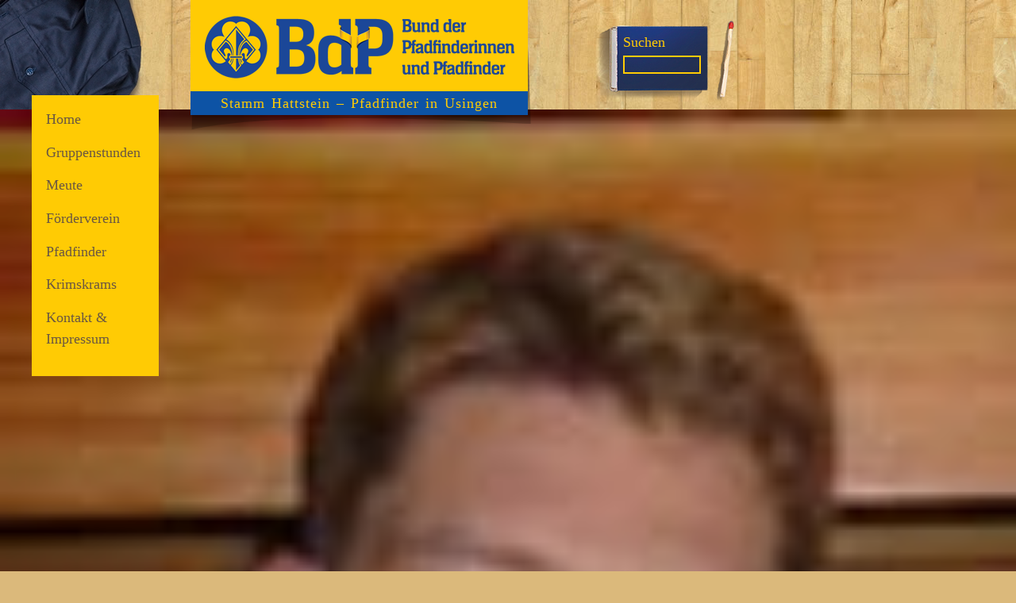

--- FILE ---
content_type: text/html; charset=UTF-8
request_url: https://www.stamm-hattstein.de/content/nikofahrt-weihnachtsmarkt-und-jahresbeitrag.html
body_size: 7294
content:
<!DOCTYPE html>
<!--[if IE 7]>
<html class="ie ie7" lang="de">
<![endif]-->
<!--[if IE 8]>
<html class="ie ie8" lang="de">
<![endif]-->
<!--[if !(IE 7) | !(IE 8)  ]><!-->
<html lang="de">
<!--<![endif]-->
<head><style>img.lazy{min-height:1px}</style><link href="https://dvei43ejbsolp.cloudfront.net/wp-content/plugins/w3-total-cache/pub/js/lazyload.min.js" as="script">
  <meta charset="UTF-8" />
  <meta http-equiv="X-UA-Compatible" content="IE=edge" />
  <meta name="viewport" content="width=device-width, initial-scale=1.0" />
  <link rel="pingback" href="https://www.stamm-hattstein.de/xmlrpc.php" />
<title>Nikofahrt, Weihnachtsmarkt und Jahresbeitrag &#8211; Stamm Hattstein &#8211; Pfadfinder in Usingen</title>
<meta name='robots' content='max-image-preview:large' />
	<style>img:is([sizes="auto" i], [sizes^="auto," i]) { contain-intrinsic-size: 3000px 1500px }</style>
	<link rel="alternate" type="application/rss+xml" title="Stamm Hattstein - Pfadfinder in Usingen &raquo; Feed" href="https://www.stamm-hattstein.de/feed" />
<link rel="alternate" type="application/rss+xml" title="Stamm Hattstein - Pfadfinder in Usingen &raquo; Kommentar-Feed" href="https://www.stamm-hattstein.de/comments/feed" />
<script type="text/javascript">
/* <![CDATA[ */
window._wpemojiSettings = {"baseUrl":"https:\/\/s.w.org\/images\/core\/emoji\/15.1.0\/72x72\/","ext":".png","svgUrl":"https:\/\/s.w.org\/images\/core\/emoji\/15.1.0\/svg\/","svgExt":".svg","source":{"concatemoji":"https:\/\/www.stamm-hattstein.de\/wp-includes\/js\/wp-emoji-release.min.js?ver=6.8.1"}};
/*! This file is auto-generated */
!function(i,n){var o,s,e;function c(e){try{var t={supportTests:e,timestamp:(new Date).valueOf()};sessionStorage.setItem(o,JSON.stringify(t))}catch(e){}}function p(e,t,n){e.clearRect(0,0,e.canvas.width,e.canvas.height),e.fillText(t,0,0);var t=new Uint32Array(e.getImageData(0,0,e.canvas.width,e.canvas.height).data),r=(e.clearRect(0,0,e.canvas.width,e.canvas.height),e.fillText(n,0,0),new Uint32Array(e.getImageData(0,0,e.canvas.width,e.canvas.height).data));return t.every(function(e,t){return e===r[t]})}function u(e,t,n){switch(t){case"flag":return n(e,"\ud83c\udff3\ufe0f\u200d\u26a7\ufe0f","\ud83c\udff3\ufe0f\u200b\u26a7\ufe0f")?!1:!n(e,"\ud83c\uddfa\ud83c\uddf3","\ud83c\uddfa\u200b\ud83c\uddf3")&&!n(e,"\ud83c\udff4\udb40\udc67\udb40\udc62\udb40\udc65\udb40\udc6e\udb40\udc67\udb40\udc7f","\ud83c\udff4\u200b\udb40\udc67\u200b\udb40\udc62\u200b\udb40\udc65\u200b\udb40\udc6e\u200b\udb40\udc67\u200b\udb40\udc7f");case"emoji":return!n(e,"\ud83d\udc26\u200d\ud83d\udd25","\ud83d\udc26\u200b\ud83d\udd25")}return!1}function f(e,t,n){var r="undefined"!=typeof WorkerGlobalScope&&self instanceof WorkerGlobalScope?new OffscreenCanvas(300,150):i.createElement("canvas"),a=r.getContext("2d",{willReadFrequently:!0}),o=(a.textBaseline="top",a.font="600 32px Arial",{});return e.forEach(function(e){o[e]=t(a,e,n)}),o}function t(e){var t=i.createElement("script");t.src=e,t.defer=!0,i.head.appendChild(t)}"undefined"!=typeof Promise&&(o="wpEmojiSettingsSupports",s=["flag","emoji"],n.supports={everything:!0,everythingExceptFlag:!0},e=new Promise(function(e){i.addEventListener("DOMContentLoaded",e,{once:!0})}),new Promise(function(t){var n=function(){try{var e=JSON.parse(sessionStorage.getItem(o));if("object"==typeof e&&"number"==typeof e.timestamp&&(new Date).valueOf()<e.timestamp+604800&&"object"==typeof e.supportTests)return e.supportTests}catch(e){}return null}();if(!n){if("undefined"!=typeof Worker&&"undefined"!=typeof OffscreenCanvas&&"undefined"!=typeof URL&&URL.createObjectURL&&"undefined"!=typeof Blob)try{var e="postMessage("+f.toString()+"("+[JSON.stringify(s),u.toString(),p.toString()].join(",")+"));",r=new Blob([e],{type:"text/javascript"}),a=new Worker(URL.createObjectURL(r),{name:"wpTestEmojiSupports"});return void(a.onmessage=function(e){c(n=e.data),a.terminate(),t(n)})}catch(e){}c(n=f(s,u,p))}t(n)}).then(function(e){for(var t in e)n.supports[t]=e[t],n.supports.everything=n.supports.everything&&n.supports[t],"flag"!==t&&(n.supports.everythingExceptFlag=n.supports.everythingExceptFlag&&n.supports[t]);n.supports.everythingExceptFlag=n.supports.everythingExceptFlag&&!n.supports.flag,n.DOMReady=!1,n.readyCallback=function(){n.DOMReady=!0}}).then(function(){return e}).then(function(){var e;n.supports.everything||(n.readyCallback(),(e=n.source||{}).concatemoji?t(e.concatemoji):e.wpemoji&&e.twemoji&&(t(e.twemoji),t(e.wpemoji)))}))}((window,document),window._wpemojiSettings);
/* ]]> */
</script>
<style id='wp-emoji-styles-inline-css' type='text/css'>

	img.wp-smiley, img.emoji {
		display: inline !important;
		border: none !important;
		box-shadow: none !important;
		height: 1em !important;
		width: 1em !important;
		margin: 0 0.07em !important;
		vertical-align: -0.1em !important;
		background: none !important;
		padding: 0 !important;
	}
</style>
<link rel='stylesheet' id='wp-block-library-css' href='https://dvei43ejbsolp.cloudfront.net/wp-includes/css/dist/block-library/style.min.css?ver=6.8.1' type='text/css' media='all' />
<style id='classic-theme-styles-inline-css' type='text/css'>
/*! This file is auto-generated */
.wp-block-button__link{color:#fff;background-color:#32373c;border-radius:9999px;box-shadow:none;text-decoration:none;padding:calc(.667em + 2px) calc(1.333em + 2px);font-size:1.125em}.wp-block-file__button{background:#32373c;color:#fff;text-decoration:none}
</style>
<link rel='stylesheet' id='bpmp-mp3-player-style-css' href='https://dvei43ejbsolp.cloudfront.net/wp-content/plugins/audio-player-block/build/view.css?ver=6.8.1' type='text/css' media='all' />
<style id='global-styles-inline-css' type='text/css'>
:root{--wp--preset--aspect-ratio--square: 1;--wp--preset--aspect-ratio--4-3: 4/3;--wp--preset--aspect-ratio--3-4: 3/4;--wp--preset--aspect-ratio--3-2: 3/2;--wp--preset--aspect-ratio--2-3: 2/3;--wp--preset--aspect-ratio--16-9: 16/9;--wp--preset--aspect-ratio--9-16: 9/16;--wp--preset--color--black: #000000;--wp--preset--color--cyan-bluish-gray: #abb8c3;--wp--preset--color--white: #ffffff;--wp--preset--color--pale-pink: #f78da7;--wp--preset--color--vivid-red: #cf2e2e;--wp--preset--color--luminous-vivid-orange: #ff6900;--wp--preset--color--luminous-vivid-amber: #fcb900;--wp--preset--color--light-green-cyan: #7bdcb5;--wp--preset--color--vivid-green-cyan: #00d084;--wp--preset--color--pale-cyan-blue: #8ed1fc;--wp--preset--color--vivid-cyan-blue: #0693e3;--wp--preset--color--vivid-purple: #9b51e0;--wp--preset--gradient--vivid-cyan-blue-to-vivid-purple: linear-gradient(135deg,rgba(6,147,227,1) 0%,rgb(155,81,224) 100%);--wp--preset--gradient--light-green-cyan-to-vivid-green-cyan: linear-gradient(135deg,rgb(122,220,180) 0%,rgb(0,208,130) 100%);--wp--preset--gradient--luminous-vivid-amber-to-luminous-vivid-orange: linear-gradient(135deg,rgba(252,185,0,1) 0%,rgba(255,105,0,1) 100%);--wp--preset--gradient--luminous-vivid-orange-to-vivid-red: linear-gradient(135deg,rgba(255,105,0,1) 0%,rgb(207,46,46) 100%);--wp--preset--gradient--very-light-gray-to-cyan-bluish-gray: linear-gradient(135deg,rgb(238,238,238) 0%,rgb(169,184,195) 100%);--wp--preset--gradient--cool-to-warm-spectrum: linear-gradient(135deg,rgb(74,234,220) 0%,rgb(151,120,209) 20%,rgb(207,42,186) 40%,rgb(238,44,130) 60%,rgb(251,105,98) 80%,rgb(254,248,76) 100%);--wp--preset--gradient--blush-light-purple: linear-gradient(135deg,rgb(255,206,236) 0%,rgb(152,150,240) 100%);--wp--preset--gradient--blush-bordeaux: linear-gradient(135deg,rgb(254,205,165) 0%,rgb(254,45,45) 50%,rgb(107,0,62) 100%);--wp--preset--gradient--luminous-dusk: linear-gradient(135deg,rgb(255,203,112) 0%,rgb(199,81,192) 50%,rgb(65,88,208) 100%);--wp--preset--gradient--pale-ocean: linear-gradient(135deg,rgb(255,245,203) 0%,rgb(182,227,212) 50%,rgb(51,167,181) 100%);--wp--preset--gradient--electric-grass: linear-gradient(135deg,rgb(202,248,128) 0%,rgb(113,206,126) 100%);--wp--preset--gradient--midnight: linear-gradient(135deg,rgb(2,3,129) 0%,rgb(40,116,252) 100%);--wp--preset--font-size--small: 13px;--wp--preset--font-size--medium: 20px;--wp--preset--font-size--large: 36px;--wp--preset--font-size--x-large: 42px;--wp--preset--spacing--20: 0.44rem;--wp--preset--spacing--30: 0.67rem;--wp--preset--spacing--40: 1rem;--wp--preset--spacing--50: 1.5rem;--wp--preset--spacing--60: 2.25rem;--wp--preset--spacing--70: 3.38rem;--wp--preset--spacing--80: 5.06rem;--wp--preset--shadow--natural: 6px 6px 9px rgba(0, 0, 0, 0.2);--wp--preset--shadow--deep: 12px 12px 50px rgba(0, 0, 0, 0.4);--wp--preset--shadow--sharp: 6px 6px 0px rgba(0, 0, 0, 0.2);--wp--preset--shadow--outlined: 6px 6px 0px -3px rgba(255, 255, 255, 1), 6px 6px rgba(0, 0, 0, 1);--wp--preset--shadow--crisp: 6px 6px 0px rgba(0, 0, 0, 1);}:where(.is-layout-flex){gap: 0.5em;}:where(.is-layout-grid){gap: 0.5em;}body .is-layout-flex{display: flex;}.is-layout-flex{flex-wrap: wrap;align-items: center;}.is-layout-flex > :is(*, div){margin: 0;}body .is-layout-grid{display: grid;}.is-layout-grid > :is(*, div){margin: 0;}:where(.wp-block-columns.is-layout-flex){gap: 2em;}:where(.wp-block-columns.is-layout-grid){gap: 2em;}:where(.wp-block-post-template.is-layout-flex){gap: 1.25em;}:where(.wp-block-post-template.is-layout-grid){gap: 1.25em;}.has-black-color{color: var(--wp--preset--color--black) !important;}.has-cyan-bluish-gray-color{color: var(--wp--preset--color--cyan-bluish-gray) !important;}.has-white-color{color: var(--wp--preset--color--white) !important;}.has-pale-pink-color{color: var(--wp--preset--color--pale-pink) !important;}.has-vivid-red-color{color: var(--wp--preset--color--vivid-red) !important;}.has-luminous-vivid-orange-color{color: var(--wp--preset--color--luminous-vivid-orange) !important;}.has-luminous-vivid-amber-color{color: var(--wp--preset--color--luminous-vivid-amber) !important;}.has-light-green-cyan-color{color: var(--wp--preset--color--light-green-cyan) !important;}.has-vivid-green-cyan-color{color: var(--wp--preset--color--vivid-green-cyan) !important;}.has-pale-cyan-blue-color{color: var(--wp--preset--color--pale-cyan-blue) !important;}.has-vivid-cyan-blue-color{color: var(--wp--preset--color--vivid-cyan-blue) !important;}.has-vivid-purple-color{color: var(--wp--preset--color--vivid-purple) !important;}.has-black-background-color{background-color: var(--wp--preset--color--black) !important;}.has-cyan-bluish-gray-background-color{background-color: var(--wp--preset--color--cyan-bluish-gray) !important;}.has-white-background-color{background-color: var(--wp--preset--color--white) !important;}.has-pale-pink-background-color{background-color: var(--wp--preset--color--pale-pink) !important;}.has-vivid-red-background-color{background-color: var(--wp--preset--color--vivid-red) !important;}.has-luminous-vivid-orange-background-color{background-color: var(--wp--preset--color--luminous-vivid-orange) !important;}.has-luminous-vivid-amber-background-color{background-color: var(--wp--preset--color--luminous-vivid-amber) !important;}.has-light-green-cyan-background-color{background-color: var(--wp--preset--color--light-green-cyan) !important;}.has-vivid-green-cyan-background-color{background-color: var(--wp--preset--color--vivid-green-cyan) !important;}.has-pale-cyan-blue-background-color{background-color: var(--wp--preset--color--pale-cyan-blue) !important;}.has-vivid-cyan-blue-background-color{background-color: var(--wp--preset--color--vivid-cyan-blue) !important;}.has-vivid-purple-background-color{background-color: var(--wp--preset--color--vivid-purple) !important;}.has-black-border-color{border-color: var(--wp--preset--color--black) !important;}.has-cyan-bluish-gray-border-color{border-color: var(--wp--preset--color--cyan-bluish-gray) !important;}.has-white-border-color{border-color: var(--wp--preset--color--white) !important;}.has-pale-pink-border-color{border-color: var(--wp--preset--color--pale-pink) !important;}.has-vivid-red-border-color{border-color: var(--wp--preset--color--vivid-red) !important;}.has-luminous-vivid-orange-border-color{border-color: var(--wp--preset--color--luminous-vivid-orange) !important;}.has-luminous-vivid-amber-border-color{border-color: var(--wp--preset--color--luminous-vivid-amber) !important;}.has-light-green-cyan-border-color{border-color: var(--wp--preset--color--light-green-cyan) !important;}.has-vivid-green-cyan-border-color{border-color: var(--wp--preset--color--vivid-green-cyan) !important;}.has-pale-cyan-blue-border-color{border-color: var(--wp--preset--color--pale-cyan-blue) !important;}.has-vivid-cyan-blue-border-color{border-color: var(--wp--preset--color--vivid-cyan-blue) !important;}.has-vivid-purple-border-color{border-color: var(--wp--preset--color--vivid-purple) !important;}.has-vivid-cyan-blue-to-vivid-purple-gradient-background{background: var(--wp--preset--gradient--vivid-cyan-blue-to-vivid-purple) !important;}.has-light-green-cyan-to-vivid-green-cyan-gradient-background{background: var(--wp--preset--gradient--light-green-cyan-to-vivid-green-cyan) !important;}.has-luminous-vivid-amber-to-luminous-vivid-orange-gradient-background{background: var(--wp--preset--gradient--luminous-vivid-amber-to-luminous-vivid-orange) !important;}.has-luminous-vivid-orange-to-vivid-red-gradient-background{background: var(--wp--preset--gradient--luminous-vivid-orange-to-vivid-red) !important;}.has-very-light-gray-to-cyan-bluish-gray-gradient-background{background: var(--wp--preset--gradient--very-light-gray-to-cyan-bluish-gray) !important;}.has-cool-to-warm-spectrum-gradient-background{background: var(--wp--preset--gradient--cool-to-warm-spectrum) !important;}.has-blush-light-purple-gradient-background{background: var(--wp--preset--gradient--blush-light-purple) !important;}.has-blush-bordeaux-gradient-background{background: var(--wp--preset--gradient--blush-bordeaux) !important;}.has-luminous-dusk-gradient-background{background: var(--wp--preset--gradient--luminous-dusk) !important;}.has-pale-ocean-gradient-background{background: var(--wp--preset--gradient--pale-ocean) !important;}.has-electric-grass-gradient-background{background: var(--wp--preset--gradient--electric-grass) !important;}.has-midnight-gradient-background{background: var(--wp--preset--gradient--midnight) !important;}.has-small-font-size{font-size: var(--wp--preset--font-size--small) !important;}.has-medium-font-size{font-size: var(--wp--preset--font-size--medium) !important;}.has-large-font-size{font-size: var(--wp--preset--font-size--large) !important;}.has-x-large-font-size{font-size: var(--wp--preset--font-size--x-large) !important;}
:where(.wp-block-post-template.is-layout-flex){gap: 1.25em;}:where(.wp-block-post-template.is-layout-grid){gap: 1.25em;}
:where(.wp-block-columns.is-layout-flex){gap: 2em;}:where(.wp-block-columns.is-layout-grid){gap: 2em;}
:root :where(.wp-block-pullquote){font-size: 1.5em;line-height: 1.6;}
</style>
<link rel='stylesheet' id='immenhausen-font-css' href='https://dvei43ejbsolp.cloudfront.net/wp-content/themes/buena-rB3wZd/font/ihs.css?ver=6.8.1' type='text/css' media='all' />
<link rel='stylesheet' id='buena-style-css' href='https://dvei43ejbsolp.cloudfront.net/wp-content/themes/buena-rB3wZd/style.css?ver=6.8.1' type='text/css' media='all' />
<style id='akismet-widget-style-inline-css' type='text/css'>

			.a-stats {
				--akismet-color-mid-green: #357b49;
				--akismet-color-white: #fff;
				--akismet-color-light-grey: #f6f7f7;

				max-width: 350px;
				width: auto;
			}

			.a-stats * {
				all: unset;
				box-sizing: border-box;
			}

			.a-stats strong {
				font-weight: 600;
			}

			.a-stats a.a-stats__link,
			.a-stats a.a-stats__link:visited,
			.a-stats a.a-stats__link:active {
				background: var(--akismet-color-mid-green);
				border: none;
				box-shadow: none;
				border-radius: 8px;
				color: var(--akismet-color-white);
				cursor: pointer;
				display: block;
				font-family: -apple-system, BlinkMacSystemFont, 'Segoe UI', 'Roboto', 'Oxygen-Sans', 'Ubuntu', 'Cantarell', 'Helvetica Neue', sans-serif;
				font-weight: 500;
				padding: 12px;
				text-align: center;
				text-decoration: none;
				transition: all 0.2s ease;
			}

			/* Extra specificity to deal with TwentyTwentyOne focus style */
			.widget .a-stats a.a-stats__link:focus {
				background: var(--akismet-color-mid-green);
				color: var(--akismet-color-white);
				text-decoration: none;
			}

			.a-stats a.a-stats__link:hover {
				filter: brightness(110%);
				box-shadow: 0 4px 12px rgba(0, 0, 0, 0.06), 0 0 2px rgba(0, 0, 0, 0.16);
			}

			.a-stats .count {
				color: var(--akismet-color-white);
				display: block;
				font-size: 1.5em;
				line-height: 1.4;
				padding: 0 13px;
				white-space: nowrap;
			}
		
</style>
<link rel="EditURI" type="application/rsd+xml" title="RSD" href="https://www.stamm-hattstein.de/xmlrpc.php?rsd" />
<meta name="generator" content="WordPress 6.8.1" />
<link rel="canonical" href="https://www.stamm-hattstein.de/content/nikofahrt-weihnachtsmarkt-und-jahresbeitrag.html" />
<link rel='shortlink' href='https://www.stamm-hattstein.de/?p=1507' />
<link rel="alternate" title="oEmbed (JSON)" type="application/json+oembed" href="https://www.stamm-hattstein.de/wp-json/oembed/1.0/embed?url=https%3A%2F%2Fwww.stamm-hattstein.de%2Fcontent%2Fnikofahrt-weihnachtsmarkt-und-jahresbeitrag.html" />
<link rel="alternate" title="oEmbed (XML)" type="text/xml+oembed" href="https://www.stamm-hattstein.de/wp-json/oembed/1.0/embed?url=https%3A%2F%2Fwww.stamm-hattstein.de%2Fcontent%2Fnikofahrt-weihnachtsmarkt-und-jahresbeitrag.html&#038;format=xml" />
<link rel="icon" href="https://dvei43ejbsolp.cloudfront.net/wp-content/uploads/2015/07/Stamm-Hattstein-komplett-150x150.png" sizes="32x32" />
<link rel="icon" href="https://dvei43ejbsolp.cloudfront.net/wp-content/uploads/2015/07/Stamm-Hattstein-komplett.png" sizes="192x192" />
<link rel="apple-touch-icon" href="https://dvei43ejbsolp.cloudfront.net/wp-content/uploads/2015/07/Stamm-Hattstein-komplett.png" />
<meta name="msapplication-TileImage" content="https://dvei43ejbsolp.cloudfront.net/wp-content/uploads/2015/07/Stamm-Hattstein-komplett.png" />
</head>
<!-- FIXME: Mehr ARIA role setzen -->
<body class="wp-singular post-template-default single single-post postid-1507 single-format-aside wp-theme-buena-rB3wZd">
  <div id="wrap"><!-- FIXME: Klassen hfeed, site? -->
    <header id="header" role="banner"><!-- FIXME: Klasse site-header? -->
      <hgroup id="branding">
        <h1 class="site-title">
          <a href="https://www.stamm-hattstein.de/" title="Zurück zur Startseite">
            <img class="lazy" alt="Bund der Pfadfinderinnen und Pfadfinder" src="data:image/svg+xml,%3Csvg%20xmlns='http://www.w3.org/2000/svg'%20viewBox='0%200%20390%2079'%3E%3C/svg%3E" data-src="https://dvei43ejbsolp.cloudfront.net/wp-content/themes/buena-rB3wZd/img/bundeszeichen.png" data-srcset="https://dvei43ejbsolp.cloudfront.net/wp-content/themes/buena-rB3wZd/img/bundeszeichen.png 1x, https://dvei43ejbsolp.cloudfront.net/wp-content/themes/buena-rB3wZd/img/bundeszeichen@2x.png 2x" width="390" height="79" />
          </a>
        </h1>
        <h2 class="site-description">
          Stamm Hattstein &#8211; Pfadfinder in Usingen        </h2>
      </hgroup>
      <nav>
        <!-- FIXME: Tollere Navigation ausdenken -->
        <a href="#content" class="screen-reader-text">Zum Inhalt springen</a>
        <button type="button" id="responsiveMenu" title="Menü">
          <img class="lazy" alt="Menü" src="data:image/svg+xml,%3Csvg%20xmlns='http://www.w3.org/2000/svg'%20viewBox='0%200%2032%2032'%3E%3C/svg%3E" data-src="https://dvei43ejbsolp.cloudfront.net/wp-content/themes/buena-rB3wZd/img/hamburger.png" width="32" height="32" />
        </button>
      </nav>
      <form role="search" method="get" class="search-form" action="https://www.stamm-hattstein.de/">
  <label>
    <span class="screen-reader-text">Suche nach:</span>
          <input type="search" class="search-field" value="" name="s" title="Suche nach:" />
      </label>
  <button type="submit" class="search-submit" title="Query search">Suchen</button>
</form>
    </header>
    <div id="left">
      <nav class="nav-menu nav-menu-primary"><ul id="menu-inhalte" class="menu"><li id="menu-item-1249" class="menu-item menu-item-type-post_type menu-item-object-page menu-item-home menu-item-1249"><a href="https://www.stamm-hattstein.de/">Home</a></li>
<li id="menu-item-1258" class="menu-item menu-item-type-post_type menu-item-object-page menu-item-1258"><a href="https://www.stamm-hattstein.de/gruppenstundentermine">Gruppenstunden</a></li>
<li id="menu-item-1273" class="menu-item menu-item-type-custom menu-item-object-custom menu-item-1273"><a href="/content/meute-ikki.html">Meute</a></li>
<li id="menu-item-2468" class="menu-item menu-item-type-post_type menu-item-object-page menu-item-2468"><a href="https://www.stamm-hattstein.de/foerderverein-stamm-hattstein">Förderverein</a></li>
<li id="menu-item-1256" class="menu-item menu-item-type-taxonomy menu-item-object-category menu-item-1256"><a href="https://www.stamm-hattstein.de/content/category/stamm-14/pfadfinder-39-156">Pfadfinder</a></li>
<li id="menu-item-1195" class="menu-item menu-item-type-taxonomy menu-item-object-category menu-item-has-children menu-item-1195"><a href="https://www.stamm-hattstein.de/content/category/krimskrams-5">Krimskrams</a>
<ul class="sub-menu">
	<li id="menu-item-1253" class="menu-item menu-item-type-custom menu-item-object-custom menu-item-1253"><a href="/content/trampels-kleiner-ausrustungsratgeber.html">Ausrüstung</a></li>
	<li id="menu-item-1254" class="menu-item menu-item-type-custom menu-item-object-custom menu-item-1254"><a href="/content/sippenmaterial-checkliste.html">Sippenmaterial</a></li>
	<li id="menu-item-1374" class="menu-item menu-item-type-custom menu-item-object-custom menu-item-1374"><a href="https://stamm-hattstein.de/content/horsch-e%C2%B4-ma-das-liederbuch-unseres-stammes.html">Liederbuch</a></li>
	<li id="menu-item-1266" class="menu-item menu-item-type-custom menu-item-object-custom menu-item-1266"><a href="/content/kochrezepte-von-auf-fahrt.html">Rezepte</a></li>
	<li id="menu-item-1260" class="menu-item menu-item-type-custom menu-item-object-custom menu-item-1260"><a href="/content/die-regeln-der-pfadfinder.html">Die Regeln der Pfadfinder</a></li>
	<li id="menu-item-1267" class="menu-item menu-item-type-custom menu-item-object-custom menu-item-1267"><a href="/content/zeichenerklarung-der-bantus.html">Bantus</a></li>
	<li id="menu-item-1268" class="menu-item menu-item-type-custom menu-item-object-custom menu-item-1268"><a href="/content/hattstein-lexikon.html">Lexikon</a></li>
	<li id="menu-item-1272" class="menu-item menu-item-type-custom menu-item-object-custom menu-item-1272"><a href="/content/die-kluft-zitat-aus-pfadfinder-von-baden-powell.html">Kluft</a></li>
	<li id="menu-item-1197" class="menu-item menu-item-type-taxonomy menu-item-object-category menu-item-1197"><a href="https://www.stamm-hattstein.de/content/category/krimskrams-5/historie-9">Historie</a></li>
</ul>
</li>
<li id="menu-item-1250" class="menu-item menu-item-type-post_type menu-item-object-page menu-item-1250"><a href="https://www.stamm-hattstein.de/kontakt-und-impressum-html">Kontakt &#038; Impressum</a></li>
</ul></nav>          </div>
          <header class="h h-box h-box-teaser">
        <img width="100" height="135" src="data:image/svg+xml,%3Csvg%20xmlns='http://www.w3.org/2000/svg'%20viewBox='0%200%20100%20135'%3E%3C/svg%3E" data-src="https://dvei43ejbsolp.cloudfront.net/wp-content/uploads/Joe_2.jpg" class="attachment-post-thumbnail size-post-thumbnail wp-post-image lazy" alt="" decoding="async" />        <hgroup class="wrap">
          <h2>Nikofahrt, Weihnachtsmarkt und Jahresbeitrag</h2>
        </hgroup>
      </header>
        <div id="main" role="main" class="container">
      <div id="content" class="content-singular">
                              <article id="post-1507" class="clearfix post-1507 post type-post status-publish format-aside has-post-thumbnail hentry category-eltern-28-162 category-info-13 category-thing-2 post_format-post-format-aside">
      <div>
<div>Hallo in die Runde,</div>
<div></div>
<div>es ist schon Herbst und das Jahr neigt sich dem Ende entgegen.</div>
<div>Daher im Anhang die Erinnerung an den Weihnachtsmarkt und die Anmeldung für die Nikofahrt.</div>
<div></div>
<div>Wir freuen uns, wenn möglichst viele dabei sind.</div>
<div></div>
<div>Ich lege auch Kopien ins Heim, diese bitte den Wölflingen und Sipplingen bzw. deren Eltern mitgeben!!!</div>
<div></div>
<div>Danke und gut Pfad</div>
<div>Anca</div>
<div><a href="https://stamm-hattstein.de/app/uploads/2016/10/Anmeldung_Nikofahrt2016.pdf">anmeldung_nikofahrt2016</a></div>
</div>
    <p></p>
      </article>
                        </div>
      <nav class="pagination">
        <div class="alignright"></div>
        <div class="alignleft"></div>
      </nav>
      <div class="comments">
        <p class="nocomments screen-reader-text">Es kann nicht kommentiert werden.</p>
  </div>
    </div>
  </div>
  <footer id="footer">
    <div class="wrapper media">
            <header class="h">
          Stamm Hattstein &#8211; Pfadfinder in Usingen        </header>
        <nav class="nav-menu nav-menu-footer alignleft"><ul id="menu-footer" class="menu"><li id="menu-item-1547" class="menu-item menu-item-type-post_type menu-item-object-page menu-item-1547"><a href="https://www.stamm-hattstein.de/kontakt-und-impressum-html">Kontakt und Impressum</a></li>
<li id="menu-item-1546" class="menu-item menu-item-type-post_type menu-item-object-page menu-item-privacy-policy menu-item-1546"><a rel="privacy-policy" href="https://www.stamm-hattstein.de/datenschutzerklaerung">Datenschutzerklärung</a></li>
</ul></nav>        <ul class="widgets bd">
                  </ul>
          </div>
  </footer>
  <script>
+function() {
	document.getElementById('responsiveMenu').addEventListener('click', function() {
		document.body.classList.toggle('show-responsive-menu');
	});
}();
  </script>
<script type="speculationrules">
{"prefetch":[{"source":"document","where":{"and":[{"href_matches":"\/*"},{"not":{"href_matches":["\/wp-*.php","\/wp-admin\/*","\/wp-content\/uploads\/*","\/wp-content\/*","\/wp-content\/plugins\/*","\/wp-content\/themes\/buena-rB3wZd\/*","\/*\\?(.+)"]}},{"not":{"selector_matches":"a[rel~=\"nofollow\"]"}},{"not":{"selector_matches":".no-prefetch, .no-prefetch a"}}]},"eagerness":"conservative"}]}
</script>
<script type="text/javascript" src="https://dvei43ejbsolp.cloudfront.net/wp-includes/js/comment-reply.min.js?ver=6.8.1" id="comment-reply-js" async="async" data-wp-strategy="async"></script>
<script>window.w3tc_lazyload=1,window.lazyLoadOptions={elements_selector:".lazy",callback_loaded:function(t){var e;try{e=new CustomEvent("w3tc_lazyload_loaded",{detail:{e:t}})}catch(a){(e=document.createEvent("CustomEvent")).initCustomEvent("w3tc_lazyload_loaded",!1,!1,{e:t})}window.dispatchEvent(e)}}</script><script async src="https://dvei43ejbsolp.cloudfront.net/wp-content/plugins/w3-total-cache/pub/js/lazyload.min.js"></script></body>
</html>

<!--
Performance optimized by W3 Total Cache. Learn more: https://www.boldgrid.com/w3-total-cache/

Object Caching 0/261 objects using Memcached
Page Caching using Disk: Enhanced 
Content Delivery Network via Amazon Web Services: CloudFront: dvei43ejbsolp.cloudfront.net
Lazy Loading
Database Caching using Memcached (Request-wide modification query)

Served from: www.stamm-hattstein.de @ 2025-06-25 10:07:12 by W3 Total Cache
-->